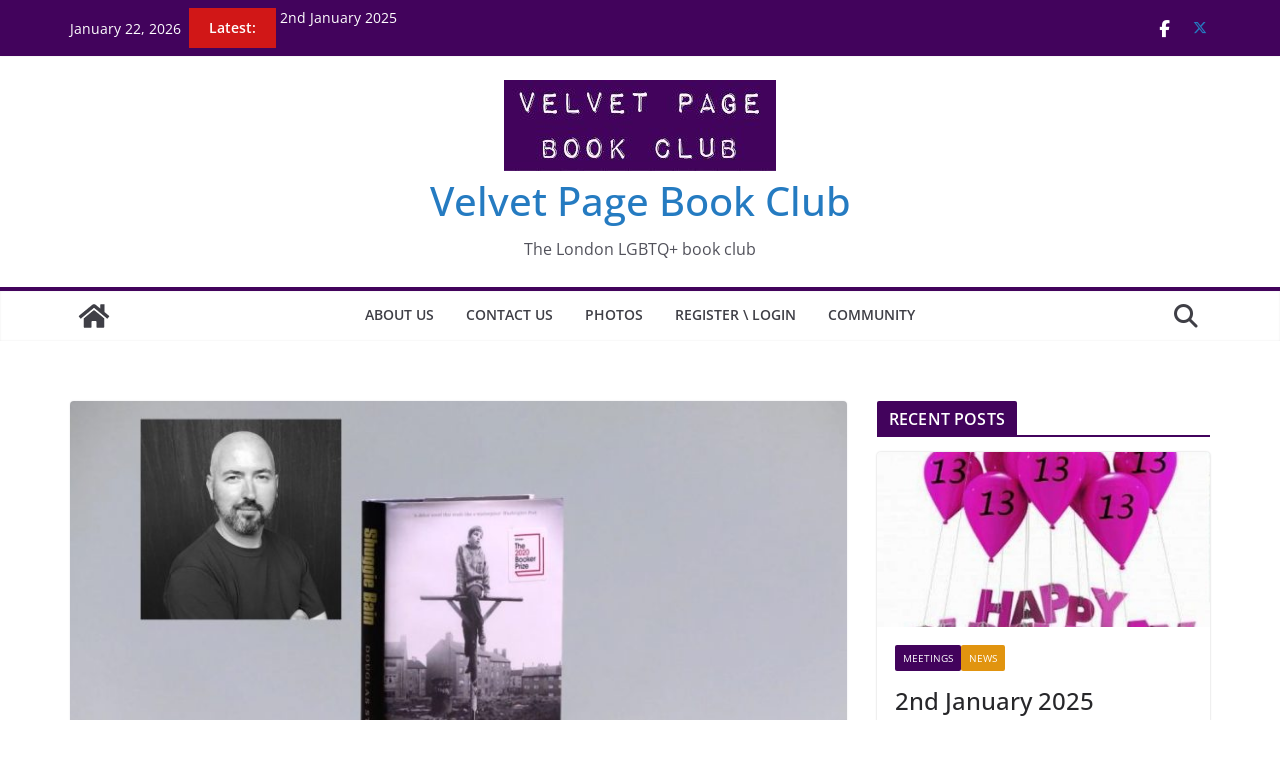

--- FILE ---
content_type: text/html; charset=utf-8
request_url: https://www.google.com/recaptcha/api2/aframe
body_size: 267
content:
<!DOCTYPE HTML><html><head><meta http-equiv="content-type" content="text/html; charset=UTF-8"></head><body><script nonce="KAdu3WHiFJbylxtkqyGAaA">/** Anti-fraud and anti-abuse applications only. See google.com/recaptcha */ try{var clients={'sodar':'https://pagead2.googlesyndication.com/pagead/sodar?'};window.addEventListener("message",function(a){try{if(a.source===window.parent){var b=JSON.parse(a.data);var c=clients[b['id']];if(c){var d=document.createElement('img');d.src=c+b['params']+'&rc='+(localStorage.getItem("rc::a")?sessionStorage.getItem("rc::b"):"");window.document.body.appendChild(d);sessionStorage.setItem("rc::e",parseInt(sessionStorage.getItem("rc::e")||0)+1);localStorage.setItem("rc::h",'1769064854073');}}}catch(b){}});window.parent.postMessage("_grecaptcha_ready", "*");}catch(b){}</script></body></html>